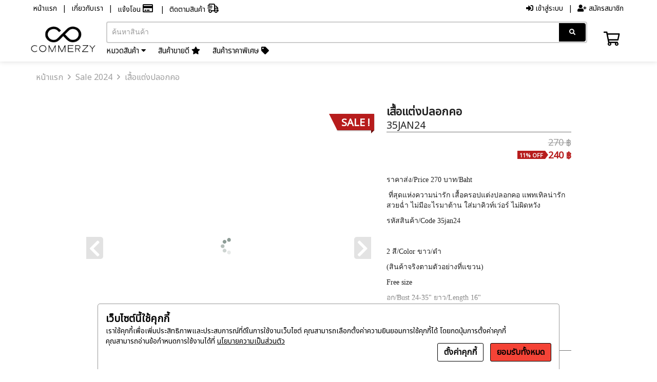

--- FILE ---
content_type: text/html; charset=UTF-8
request_url: https://www.timessquare21.com/Sale-2024-%E0%B9%80%E0%B8%AA%E0%B8%B7%E0%B9%89%E0%B8%AD%E0%B9%81%E0%B8%95%E0%B9%88%E0%B8%87%E0%B8%9B%E0%B8%A5%E0%B8%AD%E0%B8%81%E0%B8%84%E0%B8%AD-3424.html
body_size: 11659
content:
<!DOCTYPE html>
<html xmlns="http://www.w3.org/1999/xhtml" xmlns:og="http://ogp.me/ns#" xmlns:fb="https://www.facebook.com/2008/fbml">

<head>
  <link type="text/css" rel="stylesheet" href="https://files.commerzy.net/lib/swiper/3.3.1/swiper.min.css" />
  <script type="text/javascript" src="https://files.commerzy.net/lib/swiper/3.3.1/swiper.min.js"></script>
  <meta http-equiv="content-type" content="text/html; charset=utf-8" />
<meta http-equiv="content-language" content="th" />
<meta id="meta" name="viewport" content="width=device-width, user-scalable=no" />

<!-- html -->
<title>เสื้อแต่งปลอกคอ  - Timessquare21</title>

<!-- google -->
<meta name="description" content="ราคาส่ง/Price 270&nbsp;บาท/Baht
&nbsp;ที่สุดแห่งความน่ารัก เสื้อครอปแต่งปลอกคอ แพทเทิลน่ารักสวยฉ่ำ ไม่มีอะไรมาต้าน ใส่มาคิวท์เว่อร์ ไม่ผิดหวัง
รหัสส" />
<meta name="keywords" content="Sale 2024, เสื้อแต่งปลอกคอ, 35JAN24, , one color, " />
<meta name="robots" content="INDEX,FOLLOW" />



  <meta property="fb:app_id" content="1961410100755111" />
  <meta property="og:url" content="https://www.timessquare21.com/Sale-2024-%E0%B9%80%E0%B8%AA%E0%B8%B7%E0%B9%89%E0%B8%AD%E0%B9%81%E0%B8%95%E0%B9%88%E0%B8%87%E0%B8%9B%E0%B8%A5%E0%B8%AD%E0%B8%81%E0%B8%84%E0%B8%AD-3424.html" />
  <meta property="og:title" content="เสื้อแต่งปลอกคอ" />
  <meta property="og:description" content="ราคาส่ง/Price 270&nbsp;บาท/Baht
&nbsp;ที่สุดแห่งความน่ารัก เสื้อครอปแต่งปลอกคอ แพทเทิลน่ารักสวยฉ่ำ ไม่มีอะไรมาต้าน ใส่มาคิวท์เว่อร์ ไม่ผิดหวัง
รหัสส" />
  <meta property="og:type" content="product" />
  <meta property="og:image" content="https://aws.cmzimg.com/upload/10317/product-images/35JAN24/b45675f8.jpg" />
  <meta property="og:image:width" content="800" />

  <meta property="product:brand" content="2024">
  <meta property="product:availability" content="In Stock">
  <meta property="product:condition" content="new">
  <meta property="product:price:amount" content="270.00">
  <meta property="product:price:currency" content="THB">
  <meta property="product:retailer_item_id" content="35JAN24">
  <meta property="product:item_group_id" content="Sale 2024">


<!-- google site verify -->

<!-- google tag manager -->
  <link rel="apple-touch-icon" sizes="57x57" href="https://aws.cmzimg.com/upload/10317/assets/icon/apple-icon-57x57.png?1726694240"/>
<link rel="apple-touch-icon" sizes="60x60" href="https://aws.cmzimg.com/upload/10317/assets/icon/apple-icon-60x60.png?1726694240"/>
<link rel="apple-touch-icon" sizes="72x72" href="https://aws.cmzimg.com/upload/10317/assets/icon/apple-icon-72x72.png?1726694240"/>
<link rel="apple-touch-icon" sizes="76x76" href="https://aws.cmzimg.com/upload/10317/assets/icon/apple-icon-76x76.png?1726694240"/>
<link rel="apple-touch-icon" sizes="114x114" href="https://aws.cmzimg.com/upload/10317/assets/icon/apple-icon-114x114.png?1726694240"/>
<link rel="apple-touch-icon" sizes="120x120" href="https://aws.cmzimg.com/upload/10317/assets/icon/apple-icon-120x120.png?1726694240"/>
<link rel="apple-touch-icon" sizes="144x144" href="https://aws.cmzimg.com/upload/10317/assets/icon/apple-icon-144x144.png?1726694240"/>
<link rel="apple-touch-icon" sizes="152x152" href="https://aws.cmzimg.com/upload/10317/assets/icon/apple-icon-152x152.png?1726694240"/>
<link rel="apple-touch-icon" sizes="180x180" href="https://aws.cmzimg.com/upload/10317/assets/icon/apple-icon-180x180.png?1726694240"/>
<link rel="icon" type="image/png" sizes="36x36" href="https://aws.cmzimg.com/upload/10317/assets/icon/android-icon-36x36.png?1726694240"/>
<link rel="icon" type="image/png" sizes="48x48" href="https://aws.cmzimg.com/upload/10317/assets/icon/android-icon-48x48.png?1726694240"/>
<link rel="icon" type="image/png" sizes="72x72" href="https://aws.cmzimg.com/upload/10317/assets/icon/android-icon-72x72.png?1726694240"/>
<link rel="icon" type="image/png" sizes="96x96" href="https://aws.cmzimg.com/upload/10317/assets/icon/android-icon-96x96.png?1726694240"/>
<link rel="icon" type="image/png" sizes="144x144" href="https://aws.cmzimg.com/upload/10317/assets/icon/android-icon-144x144.png?1726694240"/>
<link rel="icon" type="image/png" sizes="192x192" href="https://aws.cmzimg.com/upload/10317/assets/icon/android-icon-192x192.png?1726694240"/>
<link rel="icon" type="image/png" sizes="16x16" href="https://aws.cmzimg.com/upload/10317/assets/icon/favicon-16x16.png?1726694240"/>
<link rel="icon" type="image/png" sizes="32x32" href="https://aws.cmzimg.com/upload/10317/assets/icon/favicon-32x32.png?1726694240"/>
<link rel="icon" type="image/png" sizes="96x96" href="https://aws.cmzimg.com/upload/10317/assets/icon/favicon-96x96.png?1726694240"/>
<link rel="shortcut icon" href="https://aws.cmzimg.com/upload/10317/assets/icon/favicon.ico?1726694240"/>
<link rel="manifest" href="https://aws.cmzimg.com/upload/10317/assets/icon/manifest.json"/>
<meta name="msapplication-TileColor" content="#da532c"/>
<meta name="msapplication-TileImage" content="https://aws.cmzimg.com/upload/10317/assets/icon/ms-icon-310x310.png?1726694240"/>
<meta name="theme-color" content="#ffffff"/>

<link type="text/css" rel="stylesheet" href="https://files.commerzy.net/lib/bootstrap/3.3.6/bootstrap.min.css"/>
<link type="text/css" rel="stylesheet" href="https://files.commerzy.net/fa/5.13.0/fontawesome.min.css"/>
<link type="text/css" rel="stylesheet" href="https://files.commerzy.net/lib/owl/1.3.3/owl.carousel.css"/>
<link type="text/css" rel="stylesheet" href="https://files.commerzy.net/lib/owl/1.3.3/owl.theme.css"/>
<link type="text/css" rel="stylesheet" href="css/style.css?1744220678" />
<link type="text/css" rel="stylesheet" href="css/responsive.css?1744220678" />
<link type="text/css" rel="stylesheet" href="css/style_payment.css?1744220678" />

<script type="text/javascript" src="https://files.commerzy.net/lib/jquery/2.1.4/jquery.min.js"></script>
<script type="text/javascript" src="https://files.commerzy.net/lib/bootstrap/3.3.6/bootstrap.min.js"></script>
<script type="text/javascript" src="https://files.commerzy.net/lib/owl/1.3.3/owl.carousel.js"></script>
<script type="text/javascript" src="https://files.commerzy.net/lib/echojs/echo.js"></script>
<script type="text/javascript" src="https://files.commerzy.net/lib/md5/2.1/md5.js"></script>
<script type="text/javascript" src="js/common_fn.js?1744220678"></script>
<script type="text/javascript" src="js/script.js.php?1744220678"></script>
<script type="text/javascript">
        var m_name = '';
    var challenge_key = '31a57935f4906ccb5ef26fe0e22f5fa7'
    var facebookAppID = '1961410100755111',
        fbSDKLang = 'en_US';

    </script>
<script type="text/javascript" src="js/facebook.js.php?1744220678"></script>
      <script>
        gaInit = false;
    </script>
<script>
    initPixel = false;
</script>

  <style>
    .swiper-container {
      width: 100%;
      height: 100%;
    }

    .swiper-slide {
      text-align: center;
      font-size: 18px;
      background: #fff;
      /* Center slide text vertically */
      display: -webkit-box;
      display: -ms-flexbox;
      display: -webkit-flex;
      display: flex;
      -webkit-box-pack: center;
      -ms-flex-pack: center;
      -webkit-justify-content: center;
      justify-content: center;
      -webkit-box-align: center;
      -ms-flex-align: center;
      -webkit-align-items: center;
      align-items: center;
    }
  </style>
</head>

<body>
  <!-- เมนูต่างๆ -->
  
<header>
  <style type="text/css">
    #head-top,
    #head-fix,
    #head-mobile,
    #head-mobile-space,
    #bottom-mobile-area,
    #bot-btn-chat-popup,
    .new-navbar {
      background: #ffffff;          }
    #menu {
          }
    #head-top-area #menu1 > li > a,
    #head-fix-area #menu2 > li > a,
    #menu ul > li > a,
    .mini-top-menu .language-dropbtn,
    .main-top-menu .cart-container i,
    .bot-btn {
      color: #000000 !important;    }
    #head-top-area #menu1 > li > a:hover,
    #head-fix-area #menu2 > li > a:hover,
    #menu ul > li > a:hover,
    .mini-top-menu .language-dropbtn:hover,
    .main-top-menu .cart-container i:hover,
    .bon-btn:hover {
      color: #fa3232 !important;    }

    .new-navbar ul > li > a, 
    .new-navbar .mini-top-menu,
    .new-navbar .main-top-menu .product-category-menu a {
      color: #000000 !important;    }

    .new-navbar ul > li > a:hover,
    .new-navbar .main-top-menu .product-category-menu a:hover {
      color: #fa3232 !important;    }

    .mini-top-menu .language-dropdown-content a:hover {
      background-color: #fa3232 !important;    }

    .main-top-menu .search-button,
    .mobile-search-container .search-button {
      background: #000000 !important;  
    }

    .main-top-menu .search-input:focus,
    .mobile-search-container .search-input:focus {
      border-color: #000000 !important;    }
    
    /* Slide Toggle Panels - Background */
    #product-brand-panel,
    #product-category-panel,
    #menu .submenu,
    #consent1,
    #consent2 {
      background: #ffffff;          }

    /* Slide Toggle Panels - Font Color */
    #product-brand-panel .panel-title,
    #product-brand-panel a,
    #product-category-panel .panel-title,
    #product-category-panel a,
    #menu .submenu li a,
    #bot-btn-chat-popup a,
    #consent1,
    #consent1 a,
    #consent2,
    #consent2 a {
      color: #000000 !important;    }
  
    /* Consent banner buttons */
    #consent1 .btn,
    #consent2 .btn {
      border-color: #000000; color: #000000;    }

    #consent1 .btn:hover,
    #consent2 .btn:hover {
      background: #000000; color: #ffffff;    }

      </style>
  <div id="process"><i class="far fa-sync-alt fa-spin fa-2x"></i><br /> อัพเดทข้อมูล..</div>
  <div id="process-login"><i class="far fa-sync-alt fa-spin fa-2x"></i><br /> อัพเดทข้อมูลสมาชิก..</div>
  <div id="process-upload">
    <i class="far fa-sync-alt fa-spin fa-2x"></i>
    <br /> อัพโหลดสลิป..
    <div class="progress">
      <div class="abar"></div>
      <div class="percentage">0%</div>
    </div>
  </div>
  <div id="back-to-top"><i class="fas fa-chevron-up"></i></div>

  <!-- login modal -->
  <div class="modal fade" id="loginModal" tabindex="-1" role="dialog" aria-labelledby="myModalLabel">
    <div class="modal-dialog" role="document">
      <div class="modal-content">
        <!-- header -->
        <div class="modal-header">
          <button type="button" class="close" data-dismiss="modal" aria-label="Close"><span aria-hidden="true">&times;</span></button>
          <h4 class="modal-title" id="myModalLabel">ลงชื่อเข้าใช้</h4>
        </div>
        <!-- body -->
        <div class="modal-body m-login row">
            <div class="row">
                <div class="col-sm-3 col-sm-offset-1 hidden-xs title-input">
                    <div>กรุณากรอก E-mail</div>
                    <div>&nbsp;</div>
                    <span>&nbsp;</span>
                    <span class="alert">&nbsp;</span>
                </div>
                <div class="col-sm-7 col-sm-offset-0 col-xs-10 col-xs-offset-1">
                    <form name="login" id="m-login" action="engine_login.php" method="post">
                        <div class="field" id="m-email-udl">
                            <div class="alert-icon" id="m-email-ico"><i class="far fa-exclamation-triangle"></i></div>
                                <input type="text" pattern=".+" required name="email" id="m-email" placeholder="E-mail" onchange="unAlert('email')" tabindex="0" />
                                <label>E-mail</label>
                            </div>
                            <div class="field" id="m-password-udl">
                            <div class="alert-icon" id="m-password-ico">
                                <i class="far fa-exclamation-triangle"></i>
                            </div>
                            <input type="password" pattern=".+" required name="password" id="m-password" placeholder="Password" onchange="unAlert('password');" tabindex="0" />
                            <label>Password</label>
                            <input type="hidden" name="mod" value="loginByEmail" />
                            <input type="hidden" name="pass_send" id="m-pass_send" />
                            <input type="hidden" name="token_login" value="8cc0ec7cac08b94afc9afd00ea2a7ab9" />                        </div>
                    </form>
                    <div class="forgot-password">
                        <a href="/สมัครสมาชิก?redirect=http://www.timessquare21.com/Sale-2024-%E0%B9%80%E0%B8%AA%E0%B8%B7%E0%B9%89%E0%B8%AD%E0%B9%81%E0%B8%95%E0%B9%88%E0%B8%87%E0%B8%9B%E0%B8%A5%E0%B8%AD%E0%B8%81%E0%B8%84%E0%B8%AD-3424.html" tabindex="1">สมัครสมาชิก</a><div style="display:inline-block; width:25px;"></div><a href="javascript:void(0);" onclick="popup('ลืมรหัสผ่าน', 400, 530);" tabindex="1">ลืมรหัสผ่าน ?</a>
                    </div>
                    <div id="m-alert-text"></div>
                    <div class="payment-btn-box">
                        <div class="btn" style="width:100%" id="m-loginBtn" onclick="modalLogin();" tabindex="0">ลงชื่อเข้าใช้</div>
                    </div>
                </div>
            </div>


            <div class="row " >
                <div class="col-sm-3 col-sm-offset-1 hidden-xs title-input">
                </div>
                <div class="col-sm-7 col-sm-offset-0 col-xs-10 col-xs-offset-1">
                    <div class="text-center" style="margin-top:10px;">
                      หรือเข้าสู่ระบบด้วย                    </div>
                    <div id="m-fb-field">
                        <a href="javascript:void(0);" onclick="loginByFacebook();" tabindex="1">
                            <div class="fb-login-btn">
                                <i class="fab fa-facebook-square"></i>
                                <span>Login with Facebook</span>
                            </div>
                        </a>
                    </div>
                </div>
            </div>
          </div>
        </div>
      </div>
    </div>
  </div>
  <!-- end of login modal-->

  <!-- otp modal -->
  <div class="modal fade" id="otpModal" tabindex="-1" role="dialog">
      <div class="modal-dialog modal-sm" role="document">
          <div class="modal-content">
              <!-- header -->
              <div class="modal-header">
                  <button type="button" class="close" data-dismiss="modal" aria-label="Close"><span aria-hidden="true">&times;</span></button>
                  <h4 class="modal-title">กรุณากรอก OTP</h4>
              </div>
              <!-- body -->
              <div class="modal-body m-login">
                  <div>
                      รหัสอ้างอิง : <span id="otp_text"></span>
                      <input type="hidden" id="otp_agent_id" value=""/>
                  </div>
                  <div>
                      OTP ใช้ได้ใน 3 นาที                  </div>
                  <div class="field" id="otp-udl">
                      <div class="alert-icon" id="otp-ico"><i class="far fa-exclamation-triangle"></i></div>
                      <input type="text" oninput="this.value = this.value.replace(/[^0-9.]/g, '').replace(/(\..*)\./g, '$1');" pattern="\d*" required name="otp_input" id="otp_input" placeholder="รหัส OTP 6 หลัก" maxlength="6" />
                      <label>รหัส OTP</label>
                  </div>
                  <div id="alert-otp-text"></div>
                  <div class="payment-btn-box">
                      <div class="btn" style="width:100%" onclick="check_otp();">ยืนยัน</div>
                  </div>
              </div>
          </div>
      </div>
  </div>
  <!-- end of otp modal -->

  <!-- หัวเพจ Desktop ส่วนบนสุด -->
  <nav class="new-navbar">
    <div class="mini-top-menu">
      <div class="mini-top-menu-container">
        <ul>
          <li><a href="../">หน้าแรก</a></li>
          <li><a href="เกี่ยวกับเรา">เกี่ยวกับเรา</a></li>
          <li>
            <a href="แจ้งโอน">แจ้งโอน <i class="far fa-credit-card"  id="desktop-transfer-notice" style="font-size: 18px;">
              <span class="popupreserve" style="	top: 28px; right: -8px; z-index: 999;">แจ้งโอนที่นี่</span></i>
              <span class="reserve-item noti-number"></span>
            </a>
            
          </li>
          <li>
            <a href="เช็คสถานะ">
              ติดตามสินค้า <i class="far fa-shipping-fast" id="desktop-check-status" style="font-size: 18px;"><span class="popupitem" style="top: 28px; right: -8px; z-index: 999;">ติดตามสินค้า</span></i>
              <span class="status-item noti-number"></span>
            </a>
          </li>
        </ul>
        <ul class="right-menu">
                                <li><a href="" data-toggle="modal" data-target="#loginModal"><i class="fas fa-sign-in-alt"></i> เข้าสู่ระบบ</a></li>
            <li><a href="สมัครสมาชิก?redirect=https://www.timessquare21.com/Sale-2024-%E0%B9%80%E0%B8%AA%E0%B8%B7%E0%B9%89%E0%B8%AD%E0%B9%81%E0%B8%95%E0%B9%88%E0%B8%87%E0%B8%9B%E0%B8%A5%E0%B8%AD%E0%B8%81%E0%B8%84%E0%B8%AD-3424.html"><i class="fas fa-user-plus"></i> สมัครสมาชิก</a></li>
                  </ul>
      </div>
    </div>
    <div class="nav-container">
      
      <div class="main-top-menu">
        <div class="logo-container">
          <a href="../">
            <img class="logo" src="https://aws.cmzimg.com/upload/10317/assets/logo.png?1726694240" data-reserve-image="https://files.commerzy.net/images/logo_cmz.png" data-load-reverse="0" onerror="reload_reverse_image(this)" height="100" alt="logo" />
          </a>
        </div>
        <div style="width:100%">
        
          <div class="search-container">
            <input type="text" class="search-input" placeholder="ค้นหาสินค้า" id="keyword" />
            <button class="search-button" onclick="search()">
              <i class="fas fa-search"></i>
            </button>
          </div>
          <div class="product-category-menu">
                        <div>
              <a href="#" id="category-menu">หมวดสินค้า <i class="fa fa-caret-down"></i></a>
            </div>
            <div>
              <a href="สินค้าขายดี">
                สินค้าขายดี <i class="fas fa-star"></i>
              </a>
            </div>
            <div>
              <a href="สินค้าราคาพิเศษ">
                สินค้าราคาพิเศษ <i class="fas fa-tag"></i>
              </a>
            </div>
          </div>
        </div>
        <div class="cart-container">
          <a href="รถเข็น">
            <i class="far fa-shopping-cart"><span class="popupcart" style="	top: 43px; right: 14px;">เพิ่มลงรถเข็นแล้ว</span></i>
            <span class="cart-item"></span>
          </a>
        </div>


      </div>
    </div>
  </nav>
  
  <!-- Product Category Panel (Initially Hidden) -->
  <div id="product-category-panel" style="display:none">
    <div class="panel-title">เลือกหมวดสินค้า</div>
    <!-- Your product categories -->
    <div class="row" id="product-category-row">
      <a href="หมวดสินค้า-25-Sale-2024"><div class="col-md-3 col-sm-4">Sale 2024</div></a><a href="หมวดสินค้า-7-Feb24"><div class="col-md-3 col-sm-4">Feb24</div></a><a href="หมวดสินค้า-17-Jan24"><div class="col-md-3 col-sm-4">Jan24</div></a><a href="หมวดสินค้า-16-Dec23"><div class="col-md-3 col-sm-4">Dec23</div></a><a href="หมวดสินค้า-15-Nov23"><div class="col-md-3 col-sm-4">Nov23</div></a><a href="หมวดสินค้า-14-Oct23"><div class="col-md-3 col-sm-4">Oct23</div></a><a href="หมวดสินค้า-13-Sep23"><div class="col-md-3 col-sm-4">Sep23</div></a><a href="หมวดสินค้า-12-aug23"><div class="col-md-3 col-sm-4">aug23</div></a><a href="หมวดสินค้า-11-Jul23"><div class="col-md-3 col-sm-4">Jul23</div></a><a href="หมวดสินค้า-10-Jun23"><div class="col-md-3 col-sm-4">Jun23</div></a><a href="หมวดสินค้า-1-May23"><div class="col-md-3 col-sm-4">May23</div></a><a href="หมวดสินค้า-18-Apr23"><div class="col-md-3 col-sm-4">Apr23</div></a><a href="หมวดสินค้า-8-Mar23"><div class="col-md-3 col-sm-4">Mar23</div></a>    </div>
  </div>

  <!-- หัวเพจ เลื่อนตาม มือถือ-->
  <div id="head-mobile">
        <nav id="menu">
      <div class="group-menu">
        <ul>
                    <li><a href="../">หน้าแรก</a></li>
                    <li><a href="javascript:void(0);" id="click-category">หมวดสินค้า</a>
            <ul class="submenu">
              <li><a href="หมวดสินค้า-25-Sale-2024">Sale 2024</a></li><li><a href="หมวดสินค้า-7-Feb24">Feb24</a></li><li><a href="หมวดสินค้า-17-Jan24">Jan24</a></li><li><a href="หมวดสินค้า-16-Dec23">Dec23</a></li><li><a href="หมวดสินค้า-15-Nov23">Nov23</a></li><li><a href="หมวดสินค้า-14-Oct23">Oct23</a></li><li><a href="หมวดสินค้า-13-Sep23">Sep23</a></li><li><a href="หมวดสินค้า-12-aug23">aug23</a></li><li><a href="หมวดสินค้า-11-Jul23">Jul23</a></li><li><a href="หมวดสินค้า-10-Jun23">Jun23</a></li><li><a href="หมวดสินค้า-1-May23">May23</a></li><li><a href="หมวดสินค้า-18-Apr23">Apr23</a></li><li><a href="หมวดสินค้า-8-Mar23">Mar23</a></li>              <li><a href="สินค้าขายดี">สินค้าขายดี</a></li>
              <li><a href="สินค้าราคาพิเศษ">สินค้าราคาพิเศษ</a></li>
            </ul>
          </li>
          <li><a href="เกี่ยวกับเรา">เกี่ยวกับเรา</a></li>
                    <li><a href="#page" data-toggle="modal" data-target="#loginModal">เข้าสู่ระบบ</a></li>
                    <li><a href="แจ้งโอน">แจ้งโอน</a><span class="reserve-item"></span></li>
          <li><a href="เช็คสถานะ">ติดตามสินค้า</a><span class="status-item"></span></li>
        </ul>
      </div>
    </nav>
    <div id="menu-disable-area" onclick="showMenu();"></div>
        <div id="head-mobile-area">
            <div class="float-btn-left">
        <div class="allBtn" onclick="showMenu()">
          <i class="fal fa-bars fa-lg"><span class="popupburger" style="	top: 43px; right: -42px;">แจ้งโอนที่นี่</span></i>
          <span class="hbg-item"></span>
        </div>
      </div>
      <script type="text/javascript">
        function showMenu() {
          if ($("#menu").position().left >= 0) {
            $("#menu").animate({
              left: -$("#menu").width()
            }, 600);
            $("#menu-disable-area").animate({
              left: 0
            }, 600, function() { $("#menu-disable-area").hide(); });

          } else {
            $("#menu-disable-area").show(0, function() {
              $("#menu-disable-area").animate({
                left: $("#menu").width()
              }, 600);
            });
            $("#menu").animate({
              left: 0
            }, 600);

          }
        }
        $("#click-category").click(function() {
          $(this).next().slideToggle();
        });
        
        
        $("#click-account").click(function() {
          $(this).next().slideToggle();
        });
      </script>
            <a href="../">
        <img src="https://aws.cmzimg.com/upload/10317/assets/logo.png?1726694240" data-reserve-image="https://files.commerzy.net/images/logo_cmz.png" data-load-reverse="0" onerror="reload_reverse_image(this)" height="54" alt="logo" />
      </a>
            <div class="float-btn-right">
        <a href="รถเข็น">
          <div class="allBtn">
            <i class="fal fa-shopping-cart fa-lg"><span class="popupcart" style="	top: 43px; right: 0px;">เพิ่มลงรถเข็นแล้ว</span></i>
            <span class="cart-item"></span>
          </div>
        </a>
      </div>
          </div>
    <div id="bottom-mobile-area"  style="display: none;">
      <a href="../" class="bot-btn">
        <i class="far fa-home"></i>
        หน้าแรก      </a>
            <a href="หมวดสินค้า" class="bot-btn">
        <i class="far fa-boxes"></i>
        หมวดสินค้า      </a>
      <a href="แจ้งโอน" class="bot-btn">
        <i class="far fa-credit-card"></i>
        แจ้งโอน      </a>
      <a href="#page" data-toggle="modal" data-target="#loginModal" class="bot-btn">        <i class="far fa-user"></i>
        บัญชี      </a>
                  <div class="bot-btn" onclick="$('#bot-btn-chat-popup').slideToggle()">
        <i class="far fa-comments"></i>
        พูดคุย        <div id="bot-btn-chat-popup">
                    <a href="http://line.me/ti/p/~@timessquare21" target="_blank" class="bot-btn">
            <i class="fab fa-line"></i>
            Line
          </a>
                  </div>
      </div>
          </div>
  </div>
  <div id="head-mobile-space" >
      </div>
</header>
<div class="banner-consent" id="consent1">
  <div class="cookie-detail">
    <b>เว็บไซต์นี้ใช้คุกกี้</b><br>
    เราใช้คุกกี้เพื่อเพิ่มประสิทธิภาพและประสบการณ์ที่ดีในการใช้งานเว็บไซต์ คุณสามารถเลือกตั้งค่าความยินยอมการใช้คุกกี้ได้ โดยกดปุ่มการตั้งค่าคุกกี้<br>คุณสามารถอ่านข้อกำหนดการใช้งานได้ที่ <a href="policy.php">นโยบายความเป็นส่วนตัว</a>
  </div>
  <div class="customer-consent">
    <div class="btn" onclick="showCookieSetting()">ตั้งค่าคุกกี้</div> <div class="btn btn-red" onclick="acceptAllConsent()">ยอมรับทั้งหมด</div>
  </div>
</div>
<div class="banner-consent" id="consent2">
  <div class="cookie-detail">
    <div class="cookie-role-head">การตั้งค่าคุกกี้</div>
    <div class="cookie-role">
      <b>คุกกี้พื้นฐานที่จำเป็นต้องใช้</b><br>
      เป็นคุกกี้ที่ใช้ในการทำงานของเว็บไซต์ เช่น ตะกร้าสินค้า รวมถึงคุกกี้ที่ใช้ในการเข้าถึงพื้นที่ในส่วนของสมาชิก หากไม่มีคุกกี้เหล่านี้ เว็บไซต์จะไม่สามารถทำงานต่างๆ ได้อย่างเหมาะสม จึงจำเป็นต้องเปิดใช้คุกกี้เหล่านี้เป็นค่าเริ่มต้นโดยไม่สามารถปิดการใช้งานได้      <i class="fas fa-toggle-on alway-enable"></i>
    </div>
    <div class="cookie-role">
      <b>คุกกี้ที่ใช้วิเคราะห์การเข้าชม</b><br>
      เป็นคุกกี้ที่จะรวบรวมข้อมูลและรายงานรูปแบบการใช้ของผู้เข้าชม ทำให้ทางเราสามารถนำข้อมูลเหล่านั้นไปปรับปรุงประสบการณ์การใช้งานให้ดียิ่งขึ้น      <i class="fas fa-toggle-off" id="toggle-analytic" onclick="switchConsent('analytic')"></i>
    </div>
    <div class="cookie-role">
      <b>คุกกี้ที่ใช้ในการตลาด</b><br>
      เป็นคุกกี้ที่จะติดตามพฤติกรรมของผู้เข้าชม และนำไปใช้เพื่อแสดงโฆษณาที่เหมาะสมสำหรับผู้เข้าชมแต่ละคน เพื่อประสิทธิผลในการทำงานของโฆษณาสำหรับผู้เผยแพร่และผู้โฆษณาที่เป็นบุคคลที่สาม      <i class="fas fa-toggle-off" id="toggle-marketing" onclick="switchConsent('marketing')"></i>
    </div>
  </div>
  <div class="customer-consent" style="margin-top:40px;">
    <div class="btn" onclick="saveConsent()">ยืนยันการตั้งค่า</div> <div class="btn btn-red" onclick="acceptAllConsent()">ยอมรับทั้งหมด</div>
  </div>
</div>
<script>
  $("#consent1").show();
  var ck_consent = JSON.parse('{"v":1,"purposes":{"necessary":1,"analytic":0,"marketing":0},"ck_id":"3c74c9c33c4493824b2518dac909a5fb","timestamp":1769089569}');
  function showCookieSetting() {
    $("#consent1").slideToggle();
    $("#consent2").slideToggle();
  }
  function switchConsent(target) {
    ck_consent.purposes[target] = (ck_consent.purposes[target]) ? 0 : 1;

    $(`#toggle-${target}`).removeClass("fa-toggle-off fa-toggle-on").addClass(ck_consent.purposes[target] ? "fa-toggle-on" : "fa-toggle-off")
  }
  function saveConsent() {
    ck_consent.timestamp = Math.ceil(new Date().getTime() / 1000);
    consentValue = JSON.stringify(ck_consent);
    setCookie('ck_consent', consentValue, 7);
    setCookie('ck_consent_confirm', 1, 7);
    $("#consent1").slideUp();
    $("#consent2").slideUp();
  }
  function acceptAllConsent() {
    ck_consent.purposes.analytic = 1;
    ck_consent.purposes.marketing = 1;
    saveConsent();
  }
</script>  <!-- เนื้อหา -->
  <main>
    <div class="container">
      <!-- Panko -->
      <div class="row">
        <div class="col-lg-12 hidden-xs">
          <div class="panko"><a href="../">หน้าแรก</a> <i class="far fa-angle-right"></i> <a href="หมวดสินค้า-25-Sale-2024">Sale 2024</a> <i class="far fa-angle-right"></i> เสื้อแต่งปลอกคอ</div>
        </div>
      </div>

      <!-- Main Product -->
      <div class="row separate">
        <div class="col-xs-12 col-sm-10 col-sm-offset-1 col-md-6 pos-relative">
          <div class="product-gallery" id="img-gallery">
                            <div class="frame">
                  <span class="helper"></span><img class="lazyOwl" alt="เสื้อแต่งปลอกคอ " data-src="https://aws.cmzimg.com/upload/10317/product-images/35JAN24/b45675f8.jpg" data-reserve-image="https://10317.cmzimg.com/www/upload/product-images/35JAN24/b45675f8.jpg" data-load-reverse="0" onerror="reload_reverse_image(this)" />
                </div>
                              <div class="frame">
                  <span class="helper"></span><img class="lazyOwl" alt="เสื้อแต่งปลอกคอ " data-src="https://aws.cmzimg.com/upload/10317/product-images/35JAN24/68893455.jpg" data-reserve-image="https://10317.cmzimg.com/www/upload/product-images/35JAN24/68893455.jpg" data-load-reverse="0" onerror="reload_reverse_image(this)" />
                </div>
                              <div class="frame">
                  <span class="helper"></span><img class="lazyOwl" alt="เสื้อแต่งปลอกคอ " data-src="https://aws.cmzimg.com/upload/10317/product-images/35JAN24/e547d8b6.jpg" data-reserve-image="https://10317.cmzimg.com/www/upload/product-images/35JAN24/e547d8b6.jpg" data-load-reverse="0" onerror="reload_reverse_image(this)" />
                </div>
                              <div class="frame">
                  <span class="helper"></span><img class="lazyOwl" alt="เสื้อแต่งปลอกคอ " data-src="https://aws.cmzimg.com/upload/10317/product-images/35JAN24/e0e00fc7.jpg" data-reserve-image="https://10317.cmzimg.com/www/upload/product-images/35JAN24/e0e00fc7.jpg" data-load-reverse="0" onerror="reload_reverse_image(this)" />
                </div>
                              <div class="frame">
                  <span class="helper"></span><img class="lazyOwl" alt="เสื้อแต่งปลอกคอ " data-src="https://aws.cmzimg.com/upload/10317/product-images/35JAN24/2d0f3d0e.jpg" data-reserve-image="https://10317.cmzimg.com/www/upload/product-images/35JAN24/2d0f3d0e.jpg" data-load-reverse="0" onerror="reload_reverse_image(this)" />
                </div>
                              <div class="frame">
                  <span class="helper"></span><img class="lazyOwl" alt="เสื้อแต่งปลอกคอ " data-src="https://aws.cmzimg.com/upload/10317/product-images/35JAN24/8215c575.jpg" data-reserve-image="https://10317.cmzimg.com/www/upload/product-images/35JAN24/8215c575.jpg" data-load-reverse="0" onerror="reload_reverse_image(this)" />
                </div>
                              <div class="frame">
                  <span class="helper"></span><img class="lazyOwl" alt="เสื้อแต่งปลอกคอ " data-src="https://aws.cmzimg.com/upload/10317/product-images/35JAN24/9ffb8379.jpg" data-reserve-image="https://10317.cmzimg.com/www/upload/product-images/35JAN24/9ffb8379.jpg" data-load-reverse="0" onerror="reload_reverse_image(this)" />
                </div>
                              <div class="frame">
                  <span class="helper"></span><img class="lazyOwl" alt="เสื้อแต่งปลอกคอ " data-src="https://aws.cmzimg.com/upload/10317/product-images/35JAN24/c86c8f14.jpg" data-reserve-image="https://10317.cmzimg.com/www/upload/product-images/35JAN24/c86c8f14.jpg" data-load-reverse="0" onerror="reload_reverse_image(this)" />
                </div>
                              <div class="frame">
                  <span class="helper"></span><img class="lazyOwl" alt="เสื้อแต่งปลอกคอ " data-src="https://aws.cmzimg.com/upload/10317/product-images/35JAN24/da1086bd.jpg" data-reserve-image="https://10317.cmzimg.com/www/upload/product-images/35JAN24/da1086bd.jpg" data-load-reverse="0" onerror="reload_reverse_image(this)" />
                </div>
                              <div class="frame">
                  <span class="helper"></span><img class="lazyOwl" alt="เสื้อแต่งปลอกคอ " data-src="https://aws.cmzimg.com/upload/10317/product-images/35JAN24/ff27cf52.jpg" data-reserve-image="https://10317.cmzimg.com/www/upload/product-images/35JAN24/ff27cf52.jpg" data-load-reverse="0" onerror="reload_reverse_image(this)" />
                </div>
                              <div class="frame">
                  <span class="helper"></span><img class="lazyOwl" alt="เสื้อแต่งปลอกคอ " data-src="https://aws.cmzimg.com/upload/10317/product-images/35JAN24/89d70ef8.jpg" data-reserve-image="https://10317.cmzimg.com/www/upload/product-images/35JAN24/89d70ef8.jpg" data-load-reverse="0" onerror="reload_reverse_image(this)" />
                </div>
                        </div>
          <div class="sale">SALE !</div>        </div>
        <div class="col-xs-12 col-sm-10 col-sm-offset-1 col-md-4 col-md-offset-0">
          <div class="product-main">
            <h1 class="product-name">
              <div class="supplier">
                เสื้อแต่งปลอกคอ                </div>
              35JAN24 <span></span>
            </h1>
                          <div class="product-price-vary">
                <span>&nbsp;</span>
                <span class="normal-price through">270 ฿</span>
                <span>&nbsp;</span><span class="sale-price"><div>240 ฿<span class="sale-tag">11% OFF</span></div></span>              </div>
                        <div class="product-detail">
              <p class="p1"><span class="s1">ราคาส่ง</span><span class="s2">/Price 270&nbsp;</span><span class="s1">บาท</span><span class="s2">/Baht</span></p>
<p class="p1">&nbsp;ที่สุดแห่งความน่ารัก เสื้อครอปแต่งปลอกคอ แพทเทิลน่ารักสวยฉ่ำ ไม่มีอะไรมาต้าน ใส่มาคิวท์เว่อร์ ไม่ผิดหวัง</p>
<p class="p1"><span class="s1">รหัสสินค้า</span><span class="s2">/Code 35jan24</span></p>
<p class="p1">&nbsp;</p>
<p class="p1"><span class="s1">2 สี</span><span class="s2">/Color ขาว/ดำ</span></p>
<p class="p3"><span class="s2">(</span><span class="s1">สินค้าจริงตามตัวอย่างที่แขวน</span><span class="s2">)</span></p>
<p class="p1"><span class="s2">Free size</span></p>
<p class="p1"><span class="s1">อก</span><span class="s2">/Bust 24-35"&nbsp;</span><span class="s1">ยาว</span><span class="s2">/Length 16"</span></p>
<p class="p1">&nbsp;</p>
<p class="p3"><span class="s3">✅</span><span class="s1">ขายส่งเท่านั้น</span><span class="s2">***</span><span class="s1">ไม่ขายปลีก</span><span class="s2">&nbsp;(</span><span class="s1">ซื้อปลีกติดต่อตัวแทนจำหน่าย</span><span class="s2">)</span></p>
<p class="p3"><span class="s3">✅</span><span class="s1">ราคาที่ลงคือส่งแล้ว</span></p>
<p class="p3"><span class="s3">✅</span><span class="s1">ขายส่งแบบละ</span><span class="s2">&nbsp;3</span><span class="s1">ตัว</span></p>
<p class="p3"><span class="s3">✅</span><span class="s1">ค้าส่งเสื้อผ้าแฟชั่น</span>&nbsp;<span class="s1">ใจกลางประตูน้ำ</span></p>              <div class="expande">ดูรายละเอียดเพิ่มเติม<br /><i class="far fa-angle-down"></i></div>
            </div>
            <div class="buy" id="choose-detail-area">
              <div class="buyit">เลือกคุณสมบัติ</div>
                            <div class="show-size">
                <span class="have-stock" id="size_2" data-size="2">ขาว/WHITE</span> <span class="have-stock" id="size_3" data-size="3">ดำ/BLACK</span>                 <script type="text/javascript">
                  var stock = JSON.parse('{"2":5,"3":3}'),
                    prod_id = '3424',
                    attr_id = '',
                    item_stock_count = Number('2'),
                    max_order = 5;

                                  </script>
              </div>
            </div>
            <div class="buy">
              <div class="buyit">จำนวน</div>
              <div class="qty">
                <i class="fas fa-plus plus" onclick="plus()"></i>
                <input type="text" value="1" id="qty" onchange="changeQty()" />
                <i class="fas fa-minus minus" onclick="minus()"></i>
                <span id="alert_qty"></span>
              </div>
              <div class="btn btn-disable" id="choose-size" style="margin-right: 14px">เลือกคุณสมบัติ</div><div class="btn btn-disable" id="buy-now">ซื้อเลย</div>            </div>
            <div class="promotion">
                          </div>
            <div class="social">
              <div class="chat" >
                <h4>สอบถาม</h4>
                <a href="" class="facebook"  style="display: none;"><img src="https://files.commerzy.net/images/facebook.png" height="14" alt="fb" /></a>
                <a href="http://line.me/ti/p/~@timessquare21" ><img src="https://files.commerzy.net/images/linebutton_en.png" class="line" height="20" alt="line" /></a>
              </div>
              <div class="share">
                <h4>แชร์สินค้านี้</h4>
                <!--div class="fb-share-button" data-href="https://www.timessquare21.com/Sale-2024-%E0%B9%80%E0%B8%AA%E0%B8%B7%E0%B9%89%E0%B8%AD%E0%B9%81%E0%B8%95%E0%B9%88%E0%B8%87%E0%B8%9B%E0%B8%A5%E0%B8%AD%E0%B8%81%E0%B8%84%E0%B8%AD-3424.html" data-layout="button"></div-->
                <a href="https://www.facebook.com/dialog/share?app_id=1961410100755111&display=popup&href=https%3A%2F%2Fwww.timessquare21.com%2FSale-2024-%25E0%25B9%2580%25E0%25B8%25AA%25E0%25B8%25B7%25E0%25B9%2589%25E0%25B8%25AD%25E0%25B9%2581%25E0%25B8%2595%25E0%25B9%2588%25E0%25B8%2587%25E0%25B8%259B%25E0%25B8%25A5%25E0%25B8%25AD%25E0%25B8%2581%25E0%25B8%2584%25E0%25B8%25AD-3424.html" target="_blank" class="facebook-share" ><img src="https://files.commerzy.net/images/facebook.png" height="14" alt="fb" /></a>
                <a href="http://line.me/R/msg/text/?เสื้อแต่งปลอกคอ [Timessquare21] https%3A%2F%2Fwww.timessquare21.com%2FSale-2024-%25E0%25B9%2580%25E0%25B8%25AA%25E0%25B8%25B7%25E0%25B9%2589%25E0%25B8%25AD%25E0%25B9%2581%25E0%25B8%2595%25E0%25B9%2588%25E0%25B8%2587%25E0%25B8%259B%25E0%25B8%25A5%25E0%25B8%25AD%25E0%25B8%2581%25E0%25B8%2584%25E0%25B8%25AD-3424.html" style="margin-top:2px;"><img src="https://files.commerzy.net/images/linebutton_78x20_en.png" height="20" alt="LINE it!"></a>
              </div>
            </div>
          </div>
        </div>
        <div class="col-xs-12 col-sm-10 col-sm-offset-1">
                  </div>
      </div>

      <!-- Related Product -->
      
      <!-- Recently Product -->
          </div>
  </main>
  <!-- ท้ายเพจ -->
  <style type="text/css">
  .my-footer {
    background: #222222;  }

  .my-footer,
  .my-footer a,
  .my-footer h2 {
    color: #ffffff;  }

  .my-footer a:hover,
  .my-footer a:active {
    color: #d61411;  }

  .black_30 {
    background: rgba(0, 0, 0, 0.3);
  }
</style>
<footer class="my-footer">
  <div>
    <div class="container">
      <div class="row">
        <div class="col-lg-3 col-md-3 col-sm-6 col-xs-12 block">
          <h2>เกี่ยวกับ Timessquare21</h2>
          <span><i class="far fa-list-alt fa-fw"></i> <a href="เกี่ยวกับเรา-เงื่อนไขการสั่งซื้อ">เงื่อนไขและข้อตกลงในการสั่งซื้อสินค้า</a></span><span><i class="far fa-person-dolly fa-fw"></i> <a href="เกี่ยวกับเรา-การจัดส่ง">วิธีการจัดส่งสินค้า</a></span>          <span><i class="far fa-credit-card fa-fw"></i> <a href="แจ้งโอน">แจ้งโอน</a></span>
          <span><i class="far fa-shipping-fast fa-fw"></i> <a href="เช็คสถานะ">ตรวจสอบสถานะสินค้า</a></span>
                    <span><i class="far fa-clipboard-list-check fa-fw"></i> <a href="policy.php">นโยบายความเป็นส่วนตัว</a></span>
          <span class="payment-icon">
                                  </span>
        </div>
                  <div class="col-lg-3 col-md-3 col-sm-6 col-xs-12 block">
            <h2>ศูนย์บริการลูกค้า</h2>
            <span><i class="far fa-comment-alt-smile fa-fw"></i> หากมีข้อสงสัย สามารถติดต่อสอบถามได้ที่</span>
                          <span><i class="fab fa-line fa-fw"></i> Line ID : <a href="http://line.me/ti/p/~@timessquare21">@timessquare21</a></span>
              <div class="qrcode"><a href="http://line.me/ti/p/~@timessquare21"><img src="https://aws.cmzimg.com/upload/10317/assets/qr_code.jpg?1726694240" alt="qr_code_line" /></a></div>
                      </div>
                <div class="col-lg-3 col-md-3 col-sm-6 col-xs-12 block">
          <h2>ติดต่อเรา</h2>
                      <span><i class="far fa-browser fa-fw"></i> <a href="https://www.google.com/maps/place/Timessquare21">https://www.google.com/maps/place/Timessquare21</a></span>
                      <span><i class="far fa-map-marked fa-fw"></i> 813/39 ตึก timessquare (ตรงข้ามทางขึ้น อาคารจอดรถซิตี้คอมเพล็ก) ซ.เพชรบุรี21 ถ.เพชรบุรี เขตราชเทวี 
แขวงถนนเพชรบุรี เขตราชเทวี
กรุงเทพมหานคร
10400</span>
                      <span><i class="far fa-phone fa-fw"></i> โทร. <a href="tel:086-772-5032">086-772-5032</a></span>
                      <span><i class="far fa-envelope fa-fw"></i> E-mail <a href="/cdn-cgi/l/email-protection#a7d3cecac2d4d4d6d2c6d5c295969596e7c0cac6cecb89c4c8ca"><span class="__cf_email__" data-cfemail="36425f5b53454547435744530407040776515b575f5a1855595b">[email&#160;protected]</span></a></span>
                    <br /><br />
          <span><i class="far fa-copyright fa-fw"></i> สงวนลิขสิทธิ์ </span>
          <span><i class="far fa-cogs fa-fw"></i> Engine by <a href="https://www.commerzy.com">Commerzy Co.,Ltd.</a></span>
            <span><i class="far fa-code-branch fa-fw"></i> v1.20.0.02.20</span>
            <br /><br />
            <span id="trustmarkthai"></span>
        </div>
                  <div class="col-lg-3 col-md-3 col-sm-6 col-xs-12 block">
            <h2>Follow Us</h2>
            <div class="social">
                              <a href="https://www.facebook.com/timessquare21" class="fa-stack">
                  <i class="fal fa-square fa-stack-2x"></i>
                  <i class="fab fa-facebook fa-stack-1x"></i>
                </a>
                              <a href="https://www.instagram.com/timessquare.21" class="fa-stack">
                  <i class="fal fa-square fa-stack-2x"></i>
                  <i class="fab fa-instagram fa-stack-1x"></i>
                </a>
                          </div>
            <div style="width:250px; margin:0 auto;">
                              <iframe src="https://www.facebook.com/plugins/page.php?href=https%3A%2F%2Fwww.facebook.com%2Ftimessquare21&tabs=timeline&width=250&height=400&small_header=true&adapt_container_width=true&hide_cover=false&show_facepile=true" height="300" style="width:250px;margin:0 auto;border:none;overflow:hidden" scrolling="no" frameborder="0" allowTransparency="true"></iframe>
                          </div>
          </div>
              </div>
    </div>
  </div>
</footer>

  <script data-cfasync="false" src="/cdn-cgi/scripts/5c5dd728/cloudflare-static/email-decode.min.js"></script><script type="text/javascript">
    var swiper = new Swiper('.swiper-container', {
      pagination: '.swiper-pagination',
      paginationClickable: true,
      slidesPerView: 5,
      spaceBetween: 30,
      autoplay: 3000,
      autoplayDisableOnInteraction: false,
      breakpoints: {
        1024: {
          slidesPerView: 4,
          slidePerGroup: 2
        },
        768: {
          slidesPerView: 3,
          slidePerGroup: 2
        },
        640: {
          slidesPerView: 2,
          slidePerGroup: 2
        }
      }
    });
    var pDetail = $(".product-detail").height();
    $(document).ready(function() {
      $('.frame').height($('.frame').width()); // กำหนดความสูงกรอบรูปให้เท่ากับความกว้าง
      $("#img-gallery").owlCarousel({
        itemsCustom: [
          [0, 1]
        ],
        lazyLoad: true,
        navigation: true,
        autoPlay: 4000,
        stopOnHover: true
      });
      $('.owl-arrow').css('top', ($('.frame').height() / 2) - 18); // กำหนดตำแหน่งปุ่มเลื่อนภาพ
      $('.owl-pagination').css('top', $('.frame').height()); // กำหนดตำแหน่งจุดภาพ

      // ย่อส่วนรายละเอียดสินค้า
      if ((pDetail > 300) && (1)) {
        $(".product-detail").animate({
          height: 300
        }, 1000, function() {
          $(".expande").css('display', 'block');
        });
      }
    });

    $(window).resize(function() {
      window.setTimeout(fixWidth, 1000);

      function fixWidth() {
        $('.frame').height($('.frame').width()); // กำหนดความสูงกรอบรูปให้เท่ากับความกว้าง
        $('.owl-arrow').css('top', ($('.frame').height() / 2) - 22); // กำหนดตำแหน่งปุ่มเลื่อนภาพ
        $('.owl-pagination').css('top', $('.frame').height()); // กำหนดตำแหน่งจุดภาพ
      }
    });

    // เอาสินค้าใส่รถเข็น
    function addToCart(redirect = 0) {
      $.get("cookie_cart.php?mod=addtocart&prod_id=" + prod_id + "&attr_id=" + attr_id + "&qty=" + $("#qty").val())
        .done(function(result) {

            $(".cart-item").html(result['count']); // อัพเดทการแสดงจำนวนสินค้าบนรถเข็น
            $(".popupcart").slideDown(100).delay(3000).fadeOut(300);

            const data = {
                content_ids: [prod_id],
                content_sku : '35JAN24',
                content_type: 'product',
                content_name : 'เสื้อแต่งปลอกคอ ',
                content_category: 'Sale 2024',
                currency: 'THB',
                value: parseInt($("#qty").val()) * 270.00,
                price: 270.00,
                qty: parseInt($("#qty").val())
            };
            if (initPixel) {
              trackPixel({
                  fbTrack: 'AddToCart',
                  lineTrack: 'AddToCart',
                  tiktokTrack: 'AddToCart',
                  gaTrack : 'AddToCart'
              }, data, 'Custom',0 ,{attr_name:result.latest_attr_name})
            }


          if (redirect) window.location.assign("ชำระเงิน");

        })
    }

    // เพิ่มจำนวน
    function plus() {
      if (attr_id == '') $("#qty").val(1);
      else {
        var oldQty = parseInt($("#qty").val());

        if (oldQty >= stock[attr_id]) $("#alert_qty").text("สินค้าเหลือ " + stock[attr_id] + " ชิ้น");
        else if (oldQty >= max_order) $("#alert_qty").text("สั่งได้สูงสุด " + max_order + " ชิ้น");
        else $("#qty").val(oldQty + 1);

      }
    }

    // ลบจำนวน
    function minus() {
      if (attr_id == '') $("#qty").val(1);
      else {
        var oldQty = Number($("#qty").val());

        if (oldQty > 1) $("#qty").val(oldQty - 1);

      }
    }

    // ใส่เลขเอง
    function changeQty() {
      if (attr_id == '') $("#qty").val(1);
      else {
        var input = parseInt($("#qty").val());

        if (isNaN(input)) input = 1;

        if (input > stock[attr_id]) {
          if (input > max_order) {
            if (stock[attr_id] >= max_order) {
              $("#alert_qty").text("สั่งได้สูงสุด " + max_order + " ชิ้น");
              $("#qty").val(max_order);
            } else {
              $("#alert_qty").text("สินค้าเหลือ " + stock[attr_id] + " ชิ้น");
              $("#qty").val(stock[attr_id]);
            }
          } else {
            $("#alert_qty").text("สินค้าเหลือ " + stock[attr_id] + " ชิ้น");
            $("#qty").val(stock[attr_id]);
          }
        } else if (num > max_order) {
          $("#alert_qty").text("สั่งได้สูงสุด " + max_order + " ชิ้น");
          $("#qty").val(max_order);
        } else if (num <= 0) {
          $("#alert_qty").text("ขั้นต่ำ 1 ชิ้น");
          $("#qty").val(1);
        } else {
          $("#alert_qty").text("");
          $("#qty").val(input);
        }
      }
    }

    // เก็บค่าขนาดสินค้า
    $("#choose-size").click(function() {
      if (attr_id != '') {
        addToCart(0);
        if (item_stock_count != 1) {
          attr_id = '';
          $("#choose-size").removeClass("btn-red-bor").addClass("btn-disable").html("เลือกคุณสมบัติ");
          $("#buy-now").removeClass("btn-red").addClass("btn-disable");
          $("span[id^='size']").removeClass("select-stock");
        }
      }
    });

    // ซื้อเลย
    $("#buy-now").click(function() {
      if (attr_id != '') {
        addToCart(1);
        // setTimeout(function() { window.location.assign("ชำระเงิน"); }, 500);
      }
    });

    //
    $("span[id^='size']").click(function() {
      $("span[id^='size']").removeClass("select-stock");
      $("#size_" + $(this).data("size")).addClass("select-stock");
      attr_id = $(this).data("size");

      $("#qty").val(1);
      $("#alert_qty").text('');

      $("#choose-size").removeClass("btn-disable").addClass("btn-red-bor").html("เพิ่มลงรถเข็น");
      $("#buy-now").removeClass("btn-disable").addClass("btn-red");
    });

    // ขยายส่วนรายละเอียดสินค้า
    $(".expande").click(function() {
      $(".product-detail").animate({
        height: pDetail
      }, 1000, function() {
        $(".expande").css('display', 'none');
      });
    });
  </script>
<script defer src="https://static.cloudflareinsights.com/beacon.min.js/vcd15cbe7772f49c399c6a5babf22c1241717689176015" integrity="sha512-ZpsOmlRQV6y907TI0dKBHq9Md29nnaEIPlkf84rnaERnq6zvWvPUqr2ft8M1aS28oN72PdrCzSjY4U6VaAw1EQ==" data-cf-beacon='{"version":"2024.11.0","token":"06efcf6fac5f490b8cd8be152e274aed","r":1,"server_timing":{"name":{"cfCacheStatus":true,"cfEdge":true,"cfExtPri":true,"cfL4":true,"cfOrigin":true,"cfSpeedBrain":true},"location_startswith":null}}' crossorigin="anonymous"></script>
</body>

</html>


--- FILE ---
content_type: application/javascript
request_url: https://files.commerzy.net/lib/echojs/echo.js
body_size: 590
content:
(function (root, factory) {
  if (typeof define === 'function' && define.amd) {
    define(function() {
      return factory(root);
    });
  } else if (typeof exports === 'object') {
    module.exports = factory;
  } else {
    root.echo = factory(root);
  }
})(this, function (root) {

  'use strict';

  var echo = {};

  var callback = function () {};

  var offset, poll, delay, useDebounce, unload;

  var isHidden = function (element) {
    return (element.offsetParent === null);
  };

  var inView = function (element, view) {
    if (isHidden(element)) {
      return false;
    }

    var box = element.getBoundingClientRect();
    return (box.right >= view.l && box.bottom >= view.t && box.left <= view.r && box.top <= view.b);
  };

  var debounceOrThrottle = function () {
    if(!useDebounce && !!poll) {
      return;
    }
    clearTimeout(poll);
    poll = setTimeout(function(){
      echo.render();
      poll = null;
    }, delay);
  };

  echo.init = function (opts) {
    opts = opts || {};
    var offsetAll = opts.offset || 0;
    var offsetVertical = opts.offsetVertical || offsetAll;
    var offsetHorizontal = opts.offsetHorizontal || offsetAll;
    var optionToInt = function (opt, fallback) {
      return parseInt(opt || fallback, 10);
    };
    offset = {
      t: optionToInt(opts.offsetTop, offsetVertical),
      b: optionToInt(opts.offsetBottom, offsetVertical),
      l: optionToInt(opts.offsetLeft, offsetHorizontal),
      r: optionToInt(opts.offsetRight, offsetHorizontal)
    };
    delay = optionToInt(opts.throttle, 250);
    useDebounce = opts.debounce !== false;
    unload = !!opts.unload;
    callback = opts.callback || callback;
    echo.render();
    if (document.addEventListener) {
      root.addEventListener('scroll', debounceOrThrottle, false);
      root.addEventListener('load', debounceOrThrottle, false);
    } else {
      root.attachEvent('onscroll', debounceOrThrottle);
      root.attachEvent('onload', debounceOrThrottle);
    }
  };

  echo.render = function (context) {
    var nodes = (context || document).querySelectorAll('[data-echo], [data-echo-background]');
    var length = nodes.length;
    var src, elem;
    var view = {
      l: 0 - offset.l,
      t: 0 - offset.t,
      b: (root.innerHeight || document.documentElement.clientHeight) + offset.b,
      r: (root.innerWidth || document.documentElement.clientWidth) + offset.r
    };
    for (var i = 0; i < length; i++) {
      elem = nodes[i];
      if (inView(elem, view)) {

        if (unload) {
          elem.setAttribute('data-echo-placeholder', elem.src);
        }

        if (elem.getAttribute('data-echo-background') !== null) {
          elem.style.backgroundImage = 'url(' + elem.getAttribute('data-echo-background') + ')';
        }
        else if (elem.src !== (src = elem.getAttribute('data-echo'))) {
          elem.src = src;
        }

        if (!unload) {
          elem.removeAttribute('data-echo');
          elem.removeAttribute('data-echo-background');
          elem.className += " echo-1";
        }

        callback(elem, 'load');
      }
      else if (unload && !!(src = elem.getAttribute('data-echo-placeholder'))) {

        if (elem.getAttribute('data-echo-background') !== null) {
          elem.style.backgroundImage = 'url(' + src + ')';
        }
        else {
          elem.src = src;
        }

        elem.removeAttribute('data-echo-placeholder');
        callback(elem, 'unload');
      }
    }
    if (!length) {
      echo.detach();
    }
  };

  echo.detach = function () {
    if (document.removeEventListener) {
      root.removeEventListener('scroll', debounceOrThrottle);
    } else {
      root.detachEvent('onscroll', debounceOrThrottle);
    }
    clearTimeout(poll);
  };

  return echo;

});
